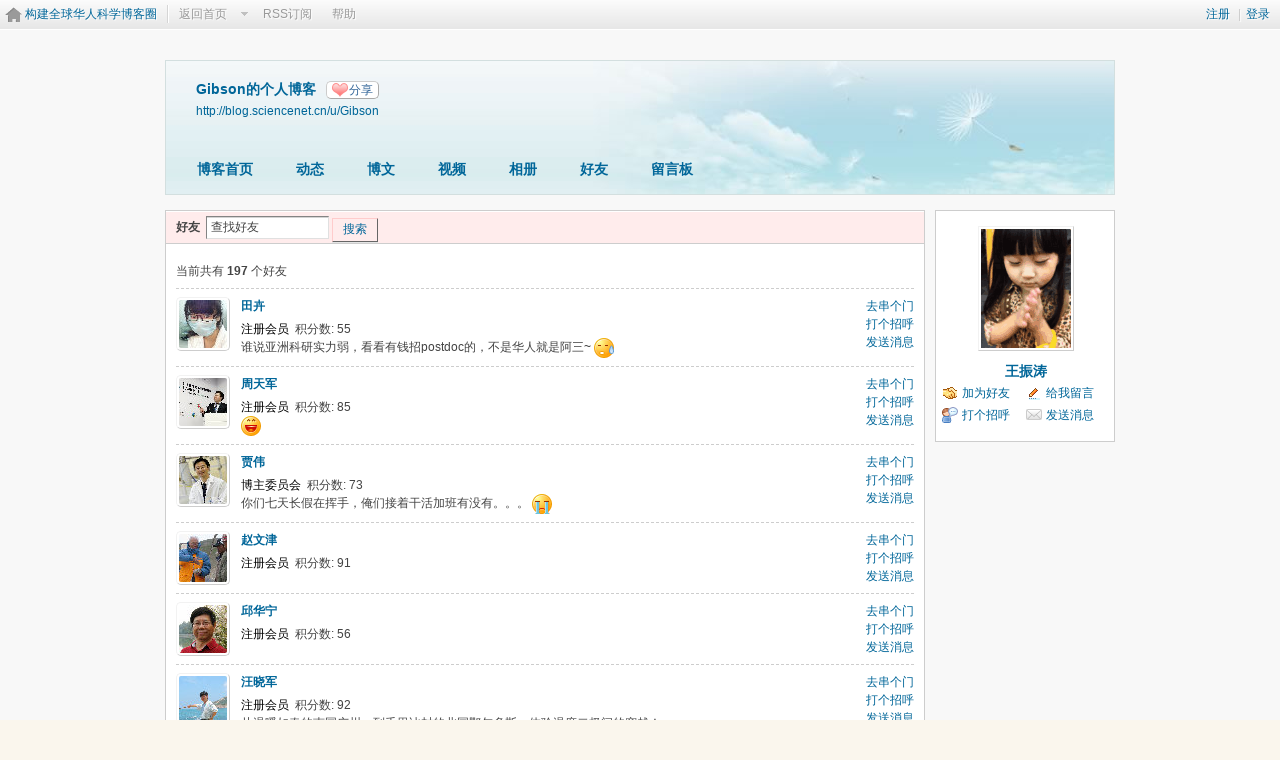

--- FILE ---
content_type: text/html; charset=gbk
request_url: https://wap.sciencenet.cn/home.php?mod=space&uid=424150&do=friend&from=space&page=7
body_size: 7786
content:
<!DOCTYPE html PUBLIC "-//W3C//DTD XHTML 1.0 Transitional//EN" "http://www.w3.org/TR/xhtml1/DTD/xhtml1-transitional.dtd">
<html xmlns="http://www.w3.org/1999/xhtml">
<head>
<meta http-equiv="Content-Type" content="text/html; charset=gbk" />
<title>科学网&mdash;Gibson的好友</title>

<meta name="keywords" content="Gibson的好友" />
<meta name="description" content="sb_share ,科学网" />
<meta name="generator" content="Discuz! X3.3" />
<meta name="author" content="Discuz! Team and Comsenz UI Team" />
<meta name="copyright" content="2001-2017 Comsenz Inc." />
<meta name="MSSmartTagsPreventParsing" content="True" />
<meta http-equiv="MSThemeCompatible" content="Yes" />
<base href="https://blog.sciencenet.cn/" /><link rel="stylesheet" type="text/css" href="data/cache/style_1_common.css?kG3" /><link rel="stylesheet" type="text/css" href="data/cache/style_1_home_space.css?kG3" /><link rel="stylesheet" id="css_extstyle" type="text/css" href="./template/default/style/t1/style.css" /><script type="text/javascript">var STYLEID = '1', STATICURL = 'static/', IMGDIR = 'static/image/common', VERHASH = 'kG3', charset = 'gbk', discuz_uid = '0', cookiepre = 'WUAe_5e15_', cookiedomain = 'sciencenet.cn', cookiepath = '/', showusercard = '1', attackevasive = '0', disallowfloat = 'newthread', creditnotice = '', defaultstyle = './template/default/style/t1', REPORTURL = 'aHR0cDovL3dhcC5zY2llbmNlbmV0LmNuL2hvbWUucGhwP21vZD1zcGFjZSZ1aWQ9NDI0MTUwJmRvPWZyaWVuZCZmcm9tPXNwYWNlJnBhZ2U9Nw==', SITEURL = 'https://wap.sciencenet.cn/', JSPATH = 'static/js/', CSSPATH = 'data/cache/style_', DYNAMICURL = '';</script>
    <script src="static/blog/js/jquery-1.8.3.min.js" type="text/javascript"></script>
<script src="static/js/common.js?kG3" type="text/javascript"></script>
<script src="static/js/home.js?kG3" type="text/javascript"></script>
<link rel="stylesheet" type="text/css" href="data/cache/style_1_css_space.css?kG3" />
<link id="style_css" rel="stylesheet" type="text/css" href="static/space/t1/style.css?kG3">
<style id="diy_style"></style>
    <script type="text/javascript">
/*
function operate()
{
setTimeout("disappeare()",10000);
}
function disappeare(){
document.getElementById('tishi').style.display = "none";
}
operate();
*/
</script>
</head>

<body id="space" onkeydown="if(event.keyCode==27) return false;"><!--onLoad="viewpage(1, )"-->
<div id="append_parent"></div>
<div id="ajaxwaitid"></div>


<div class="topnav cl">
<p class="y navinf">
<a href="member.php?mod=register">注册</a>
<span class="pipe">|</span><a href="member.php?mod=logging&amp;action=login" onClick="showWindow('login', this.href);hideWindow('register');">登录</a>
</p>
<ul class="cl">
<li class="navlogo"><a href="http://blog.sciencenet.cn/blog.php" title="构建全球华人科学博客圈">构建全球华人科学博客圈</a></li>
<!--返回首页-->
<li><span id="navs" class="xg1 showmenu" onMouseOver="showMenu(this.id);"><a href="http://www.sciencenet.cn/">返回首页</a></span></li>
<!--<li><span id="wbnavs" class="xg1"><a href="http://blog.sciencenet.cn/home.php?mod=follow">微博</a></span></li>-->
<li><span id="navs" class="xg1"><a  target="_blank" href="https://wap.sciencenet.cn/rss.php?uid=424150">RSS订阅</a></span></li>
<li><span id="navs" class="xg1"><a href="http://blog.sciencenet.cn/misc.php?mod=faq">帮助</a></span></li>
</ul>
</div>

<div id="hd" class="wp cl">

<h2 id="spaceinfoshow">            <!--个人博客名称-->
<strong id="spacename" class="mbn" 	 >
Gibson的个人博客<a class="oshr xs1 xw0" onClick="showWindow(this.id, this.href, 'get', 0);" id="share_space" href="home.php?mod=spacecp&amp;ac=share&amp;type=space&amp;id=424150">分享</a></strong>
<a id="domainurl" href="http://blog.sciencenet.cn/u/Gibson" onClick="javascript:setCopy('http://blog.sciencenet.cn/u/Gibson', '博客地址复制成功');return false;" class="xs0 xw0">http://blog.sciencenet.cn/u/Gibson</a> <span id="spacedescription" class="xs1 xw0 mtn" ></span>
</h2>
<div id="nv">
<ul class="perCenter">
<li><a href="https://wap.sciencenet.cn/home.php?mod=space&amp;uid=424150">博客首页</a></li>
<li><a href="https://wap.sciencenet.cn/home.php?mod=space&amp;uid=424150&amp;do=home&amp;view=me&amp;from=space">动态</a></li>
<!--add by 7u5-->
<!--<li><a href="https://wap.sciencenet.cn/home.php?mod=space&amp;uid=424150&amp;do=doing&amp;view=me&amp;from=space">记录</a></li>-->

                <!--li><a href="https://wap.sciencenet.cn/home.php?mod=follow&amp;uid=424150&amp;do=view">微博</a></li-->

<li><a href="https://wap.sciencenet.cn/home.php?mod=space&amp;uid=424150&amp;do=blog&amp;view=me&amp;from=space">博文</a></li>
<li><a href="https://wap.sciencenet.cn/home.php?mod=space&amp;uid=424150&amp;do=video&amp;view=view&amp;from=space">视频</a></li>
<li><a href="https://wap.sciencenet.cn/home.php?mod=space&amp;uid=424150&amp;do=album&amp;view=me&amp;from=space">相册</a></li>
<!--li><a href="https://wap.sciencenet.cn/home.php?mod=space&amp;uid=424150&amp;do=thread&amp;view=me&amp;from=space">主题</a></li-->
<!--li><a href="https://wap.sciencenet.cn/home.php?mod=space&amp;uid=424150&amp;do=share&amp;view=me&amp;from=space">分享</a></li-->
<li><a href="https://wap.sciencenet.cn/home.php?mod=space&amp;uid=424150&amp;do=friend&amp;view=me&amp;from=space">好友</a></li>
<li><a href="https://wap.sciencenet.cn/home.php?mod=space&amp;uid=424150&amp;do=wall">留言板</a></li>
                <!--设置只有管理员能看到个人资料页-->
                <!--                <li style="display:none">&lt;!&ndash;&ndash;&gt;<a id="academic" href="javascript:;" onClick="showWindow(this.id, 'broadcast.php?op=academic&uid=424150&username=Gibson', 'get', -1);return false;">&lt;!&ndash;&ndash;&gt;学术名片</a></li>-->
</ul>
</div>
</div>

<div class="p_pop h_pop" id="mn_userapp_menu" style="display: none"></div>    <ul id="navs_menu" class="p_pop topnav_pop" style="display:none;">                    <li id="mn_N59f6" ><a href="http://www.sciencenet.cn/" hidefocus="true"  >首页</a></li>                    <li id="mn_N3b56" ><a href="http://news.sciencenet.cn/" hidefocus="true"  >新闻</a></li>                    <li id="mn_Nd081" ><a href="http://blog.sciencenet.cn/blog.php" hidefocus="true"  >博客</a></li>                                                                                                    <li id="mn_N968f" ><a href="http://talent.sciencenet.cn/" hidefocus="true"  >人才</a></li>                                        <li id="mn_N9d75" ><a href="http://meeting.sciencenet.cn/" hidefocus="true"  >会议</a></li>                    <li id="mn_N1867" ><a href="http://fund.sciencenet.cn/" hidefocus="true"  >基金</a></li>                                        <li id="mn_Nec23" ><a href="http://paper.sciencenet.cn/" hidefocus="true"  >论文</a></li>                    <li id="mn_Nc1d1" ><a href="http://video.sciencenet.cn/" hidefocus="true"  >视频</a></li>                    <li id="mn_Nffd8" ><a href="http://paper.sciencenet.cn/AInews" hidefocus="true"  >小柯机器人</a></li>                                        <li id="mn_home_13" ><a href="https://wap.sciencenet.cn/home.php?mod=space&do=album" hidefocus="true" title="Album"  >相册<span>Album</span></a></li>                    <li id="mn_N0a2c" ><a href="misc.php?mod=faq" hidefocus="true" title="Help"  >帮助<span>Help</span></a></li>                    </ul>
<!--add by 7u5--><ul id="wbnavs_menu" class="p_pop topnav_pop" style="display:none;">
    <!--<li id="mn_N59f9"><a href="http://weibo.sciencenet.cn" hidefocus="true">微博</a></li>-->
    <li id="mn_N59g9"><a href="http://weibo.sciencenet.cn/?&act=follower" hidefocus="true">粉丝</a></li>
    <li id="mn_N59g9"><a href="http://weibo.sciencenet.cn/?&act=comments" hidefocus="true">评论</a></li>
    <li id="mn_N59g9"><a href="http://weibo.sciencenet.cn/?&act=atme" hidefocus="true">@我</a></li>
    <li id="mn_N59g9"><a href="https://wap.sciencenet.cn/home.php?mod=spacecp&amp;ac=privacy&amp;op=miniblog" hidefocus="true">提醒</a></li></ul>

<ul id="myspace_menu" class="p_pop" style="display:none;">
    <li><a href="https://wap.sciencenet.cn/home.php?mod=space">我的博客</a></li>
</ul>
<div id="ct" class="ct2 wp cl">
<div class="mn">
<div class="bm">
<div class="bm_h">
<h1>
<form method="get" autocomplete="off" action="home.php" class="pns">
<input name="mod" value="space" type="hidden">
<input name="do" value="friend" type="hidden">
<input name="from" value="space" type="hidden">
<input name="uid" value="424150" type="hidden">
<input name="searchmode" value="1" type="hidden">
<input name="searchsubmit" value="1" type="hidden">
好友&nbsp;&nbsp;<input name="searchkey" class="px vm" size="15" value="查找好友" onclick="if(this.value=='查找好友')this.value='';" type="text">
<button type="submit" class="pn vm"><em>搜索</em></button>
</form>
</h1>
</div>
<div class="bm_c">
<p class="tbmu">当前共有 <span class="xw1">197</span> 个好友</p><div class="xld xlda"><dl class="bbda cl">
<dd class="m avt"><a href="https://wap.sciencenet.cn/home.php?mod=space&amp;uid=982855" target="_blank" c="1"><img src="https://image-attachment.oss-cn-beijing.aliyuncs.com/data/www/html/uc_server/data/avatar/000/98/28/55_avatar_small.jpg?v=" onerror="this.onerror=null;this.src='https://bbs.sciencenet.cn/uc_server/images/noavatar_small.gif?v='" /></a></dd>
<dt class="y">
<p class="xw0"><a href="https://wap.sciencenet.cn/home.php?mod=space&amp;uid=982855" target="_blank">去串个门</a></p>
<p class="xw0"><a href="https://wap.sciencenet.cn/home.php?mod=spacecp&amp;ac=poke&amp;op=send&amp;uid=982855" id="a_poke_982855" onclick="showWindow(this.id, this.href, 'get', 0);" title="打个招呼">打个招呼</a></p>
<p class="xw0"><a href="https://wap.sciencenet.cn/home.php?mod=spacecp&amp;ac=pm&amp;op=showmsg&amp;handlekey=showmsg_982855&amp;touid=982855&amp;pmid=0&amp;daterange=2" id="a_sendpm_982855" onclick="showWindow('showMsgBox', this.href, 'get', 0)">发送消息</a></p>
</dt>
<dt>
<a href="https://wap.sciencenet.cn/home.php?mod=space&amp;uid=982855" title="田卉" target="_blank" style="color:       ;">
                    田卉                </a>
 </dt>
<dd>
<p>
<font color="       ">注册会员</font> &nbsp;积分数: 55</p>

<p>谁说亚洲科研实力弱，看看有钱招postdoc的，不是华人就是阿三~ <img src="static/image/smiley/comcom/12.gif" class="vm"></p></dd>
</dl>
<dl class="bbda cl">
<dd class="m avt"><a href="https://wap.sciencenet.cn/home.php?mod=space&amp;uid=39720" target="_blank" c="1"><img src="https://image-attachment.oss-cn-beijing.aliyuncs.com/data/www/html/uc_server/data/avatar/000/03/97/20_avatar_small.jpg?v=" onerror="this.onerror=null;this.src='https://bbs.sciencenet.cn/uc_server/images/noavatar_small.gif?v='" /></a></dd>
<dt class="y">
<p class="xw0"><a href="https://wap.sciencenet.cn/home.php?mod=space&amp;uid=39720" target="_blank">去串个门</a></p>
<p class="xw0"><a href="https://wap.sciencenet.cn/home.php?mod=spacecp&amp;ac=poke&amp;op=send&amp;uid=39720" id="a_poke_39720" onclick="showWindow(this.id, this.href, 'get', 0);" title="打个招呼">打个招呼</a></p>
<p class="xw0"><a href="https://wap.sciencenet.cn/home.php?mod=spacecp&amp;ac=pm&amp;op=showmsg&amp;handlekey=showmsg_39720&amp;touid=39720&amp;pmid=0&amp;daterange=2" id="a_sendpm_39720" onclick="showWindow('showMsgBox', this.href, 'get', 0)">发送消息</a></p>
</dt>
<dt>
<a href="https://wap.sciencenet.cn/home.php?mod=space&amp;uid=39720" title="周天军" target="_blank" style="color:       ;">
                    周天军                </a>
 </dt>
<dd>
<p>
<font color="       ">注册会员</font> &nbsp;积分数: 85</p>

<p><img src="static/image/smiley/comcom/3.gif" class="vm"></p></dd>
</dl>
<dl class="bbda cl">
<dd class="m avt"><a href="https://wap.sciencenet.cn/home.php?mod=space&amp;uid=265898" target="_blank" c="1"><img src="https://image-attachment.oss-cn-beijing.aliyuncs.com/data/www/html/uc_server/data/avatar/000/26/58/98_avatar_small.jpg?v=" onerror="this.onerror=null;this.src='https://bbs.sciencenet.cn/uc_server/images/noavatar_small.gif?v='" /></a></dd>
<dt class="y">
<p class="xw0"><a href="https://wap.sciencenet.cn/home.php?mod=space&amp;uid=265898" target="_blank">去串个门</a></p>
<p class="xw0"><a href="https://wap.sciencenet.cn/home.php?mod=spacecp&amp;ac=poke&amp;op=send&amp;uid=265898" id="a_poke_265898" onclick="showWindow(this.id, this.href, 'get', 0);" title="打个招呼">打个招呼</a></p>
<p class="xw0"><a href="https://wap.sciencenet.cn/home.php?mod=spacecp&amp;ac=pm&amp;op=showmsg&amp;handlekey=showmsg_265898&amp;touid=265898&amp;pmid=0&amp;daterange=2" id="a_sendpm_265898" onclick="showWindow('showMsgBox', this.href, 'get', 0)">发送消息</a></p>
</dt>
<dt>
<a href="https://wap.sciencenet.cn/home.php?mod=space&amp;uid=265898" title="贾伟" target="_blank" style="color:       ;">
                    贾伟                </a>
 </dt>
<dd>
<p>
<font color="       ">博主委员会</font> &nbsp;积分数: 73</p>

<p>你们七天长假在挥手，俺们接着干活加班有没有。。。 <img src="static/image/smiley/comcom/9.gif" class="vm"></p></dd>
</dl>
<dl class="bbda cl">
<dd class="m avt"><a href="https://wap.sciencenet.cn/home.php?mod=space&amp;uid=938141" target="_blank" c="1"><img src="https://image-attachment.oss-cn-beijing.aliyuncs.com/data/www/html/uc_server/data/avatar/000/93/81/41_avatar_small.jpg?v=" onerror="this.onerror=null;this.src='https://bbs.sciencenet.cn/uc_server/images/noavatar_small.gif?v='" /></a></dd>
<dt class="y">
<p class="xw0"><a href="https://wap.sciencenet.cn/home.php?mod=space&amp;uid=938141" target="_blank">去串个门</a></p>
<p class="xw0"><a href="https://wap.sciencenet.cn/home.php?mod=spacecp&amp;ac=poke&amp;op=send&amp;uid=938141" id="a_poke_938141" onclick="showWindow(this.id, this.href, 'get', 0);" title="打个招呼">打个招呼</a></p>
<p class="xw0"><a href="https://wap.sciencenet.cn/home.php?mod=spacecp&amp;ac=pm&amp;op=showmsg&amp;handlekey=showmsg_938141&amp;touid=938141&amp;pmid=0&amp;daterange=2" id="a_sendpm_938141" onclick="showWindow('showMsgBox', this.href, 'get', 0)">发送消息</a></p>
</dt>
<dt>
<a href="https://wap.sciencenet.cn/home.php?mod=space&amp;uid=938141" title="赵文津" target="_blank" style="color:       ;">
                    赵文津                </a>
 </dt>
<dd>
<p>
<font color="       ">注册会员</font> &nbsp;积分数: 91</p>

</dd>
</dl>
<dl class="bbda cl">
<dd class="m avt"><a href="https://wap.sciencenet.cn/home.php?mod=space&amp;uid=288079" target="_blank" c="1"><img src="https://image-attachment.oss-cn-beijing.aliyuncs.com/data/www/html/uc_server/data/avatar/000/28/80/79_avatar_small.jpg?v=" onerror="this.onerror=null;this.src='https://bbs.sciencenet.cn/uc_server/images/noavatar_small.gif?v='" /></a></dd>
<dt class="y">
<p class="xw0"><a href="https://wap.sciencenet.cn/home.php?mod=space&amp;uid=288079" target="_blank">去串个门</a></p>
<p class="xw0"><a href="https://wap.sciencenet.cn/home.php?mod=spacecp&amp;ac=poke&amp;op=send&amp;uid=288079" id="a_poke_288079" onclick="showWindow(this.id, this.href, 'get', 0);" title="打个招呼">打个招呼</a></p>
<p class="xw0"><a href="https://wap.sciencenet.cn/home.php?mod=spacecp&amp;ac=pm&amp;op=showmsg&amp;handlekey=showmsg_288079&amp;touid=288079&amp;pmid=0&amp;daterange=2" id="a_sendpm_288079" onclick="showWindow('showMsgBox', this.href, 'get', 0)">发送消息</a></p>
</dt>
<dt>
<a href="https://wap.sciencenet.cn/home.php?mod=space&amp;uid=288079" title="邱华宁" target="_blank" style="color:       ;">
                    邱华宁                </a>
 </dt>
<dd>
<p>
<font color="       ">注册会员</font> &nbsp;积分数: 56</p>

</dd>
</dl>
<dl class="bbda cl">
<dd class="m avt"><a href="https://wap.sciencenet.cn/home.php?mod=space&amp;uid=732399" target="_blank" c="1"><img src="https://image-attachment.oss-cn-beijing.aliyuncs.com/data/www/html/uc_server/data/avatar/000/73/23/99_avatar_small.jpg?v=" onerror="this.onerror=null;this.src='https://bbs.sciencenet.cn/uc_server/images/noavatar_small.gif?v='" /></a></dd>
<dt class="y">
<p class="xw0"><a href="https://wap.sciencenet.cn/home.php?mod=space&amp;uid=732399" target="_blank">去串个门</a></p>
<p class="xw0"><a href="https://wap.sciencenet.cn/home.php?mod=spacecp&amp;ac=poke&amp;op=send&amp;uid=732399" id="a_poke_732399" onclick="showWindow(this.id, this.href, 'get', 0);" title="打个招呼">打个招呼</a></p>
<p class="xw0"><a href="https://wap.sciencenet.cn/home.php?mod=spacecp&amp;ac=pm&amp;op=showmsg&amp;handlekey=showmsg_732399&amp;touid=732399&amp;pmid=0&amp;daterange=2" id="a_sendpm_732399" onclick="showWindow('showMsgBox', this.href, 'get', 0)">发送消息</a></p>
</dt>
<dt>
<a href="https://wap.sciencenet.cn/home.php?mod=space&amp;uid=732399" title="汪晓军" target="_blank" style="color:       ;">
                    汪晓军                </a>
 </dt>
<dd>
<p>
<font color="       ">注册会员</font> &nbsp;积分数: 92</p>

<p>从温暖如春的南国广州，到千里冰封的北国鄂尔多斯，体验温度二极间的穿越！</p></dd>
</dl>
<dl class="bbda cl">
<dd class="m avt"><a href="https://wap.sciencenet.cn/home.php?mod=space&amp;uid=67814" target="_blank" c="1"><img src="https://image-attachment.oss-cn-beijing.aliyuncs.com/data/www/html/uc_server/data/avatar/000/06/78/14_avatar_small.jpg?v=" onerror="this.onerror=null;this.src='https://bbs.sciencenet.cn/uc_server/images/noavatar_small.gif?v='" /></a></dd>
<dt class="y">
<p class="xw0"><a href="https://wap.sciencenet.cn/home.php?mod=space&amp;uid=67814" target="_blank">去串个门</a></p>
<p class="xw0"><a href="https://wap.sciencenet.cn/home.php?mod=spacecp&amp;ac=poke&amp;op=send&amp;uid=67814" id="a_poke_67814" onclick="showWindow(this.id, this.href, 'get', 0);" title="打个招呼">打个招呼</a></p>
<p class="xw0"><a href="https://wap.sciencenet.cn/home.php?mod=spacecp&amp;ac=pm&amp;op=showmsg&amp;handlekey=showmsg_67814&amp;touid=67814&amp;pmid=0&amp;daterange=2" id="a_sendpm_67814" onclick="showWindow('showMsgBox', this.href, 'get', 0)">发送消息</a></p>
</dt>
<dt>
<a href="https://wap.sciencenet.cn/home.php?mod=space&amp;uid=67814" title="孙德伟" target="_blank" style="color:       ;">
                    孙德伟                </a>
 </dt>
<dd>
<p>
<font color="       ">注册会员</font> &nbsp;积分数: 53</p>

</dd>
</dl>
<dl class="bbda cl">
<dd class="m avt"><a href="https://wap.sciencenet.cn/home.php?mod=space&amp;uid=582133" target="_blank" c="1"><img src="https://image-attachment.oss-cn-beijing.aliyuncs.com/data/www/html/uc_server/data/avatar/000/58/21/33_avatar_small.jpg?v=" onerror="this.onerror=null;this.src='https://bbs.sciencenet.cn/uc_server/images/noavatar_small.gif?v='" /></a></dd>
<dt class="y">
<p class="xw0"><a href="https://wap.sciencenet.cn/home.php?mod=space&amp;uid=582133" target="_blank">去串个门</a></p>
<p class="xw0"><a href="https://wap.sciencenet.cn/home.php?mod=spacecp&amp;ac=poke&amp;op=send&amp;uid=582133" id="a_poke_582133" onclick="showWindow(this.id, this.href, 'get', 0);" title="打个招呼">打个招呼</a></p>
<p class="xw0"><a href="https://wap.sciencenet.cn/home.php?mod=spacecp&amp;ac=pm&amp;op=showmsg&amp;handlekey=showmsg_582133&amp;touid=582133&amp;pmid=0&amp;daterange=2" id="a_sendpm_582133" onclick="showWindow('showMsgBox', this.href, 'get', 0)">发送消息</a></p>
</dt>
<dt>
<a href="https://wap.sciencenet.cn/home.php?mod=space&amp;uid=582133" title="毛淑德" target="_blank" style="color:       ;">
                    毛淑德                </a>
 </dt>
<dd>
<p>
<font color="       ">注册会员</font> &nbsp;积分数: 54</p>

</dd>
</dl>
<dl class="bbda cl">
<dd class="m avt"><a href="https://wap.sciencenet.cn/home.php?mod=space&amp;uid=769813" target="_blank" c="1"><img src="https://image-attachment.oss-cn-beijing.aliyuncs.com/data/www/html/uc_server/data/avatar/000/76/98/13_avatar_small.jpg?v=" onerror="this.onerror=null;this.src='https://bbs.sciencenet.cn/uc_server/images/noavatar_small.gif?v='" /></a></dd>
<dt class="y">
<p class="xw0"><a href="https://wap.sciencenet.cn/home.php?mod=space&amp;uid=769813" target="_blank">去串个门</a></p>
<p class="xw0"><a href="https://wap.sciencenet.cn/home.php?mod=spacecp&amp;ac=poke&amp;op=send&amp;uid=769813" id="a_poke_769813" onclick="showWindow(this.id, this.href, 'get', 0);" title="打个招呼">打个招呼</a></p>
<p class="xw0"><a href="https://wap.sciencenet.cn/home.php?mod=spacecp&amp;ac=pm&amp;op=showmsg&amp;handlekey=showmsg_769813&amp;touid=769813&amp;pmid=0&amp;daterange=2" id="a_sendpm_769813" onclick="showWindow('showMsgBox', this.href, 'get', 0)">发送消息</a></p>
</dt>
<dt>
<a href="https://wap.sciencenet.cn/home.php?mod=space&amp;uid=769813" title="Editage意得辑" target="_blank" style="color:       ;">
                    Editage意得辑                </a>
 </dt>
<dd>
<p>
<font color="       ">注册会员</font> &nbsp;积分数: 93</p>

<p>博文更新：为何复制研究很少被发表？</p></dd>
</dl>
<dl class="bbda cl">
<dd class="m avt"><a href="https://wap.sciencenet.cn/home.php?mod=space&amp;uid=206819" target="_blank" c="1"><img src="https://image-attachment.oss-cn-beijing.aliyuncs.com/data/www/html/uc_server/data/avatar/000/20/68/19_avatar_small.jpg?v=" onerror="this.onerror=null;this.src='https://bbs.sciencenet.cn/uc_server/images/noavatar_small.gif?v='" /></a></dd>
<dt class="y">
<p class="xw0"><a href="https://wap.sciencenet.cn/home.php?mod=space&amp;uid=206819" target="_blank">去串个门</a></p>
<p class="xw0"><a href="https://wap.sciencenet.cn/home.php?mod=spacecp&amp;ac=poke&amp;op=send&amp;uid=206819" id="a_poke_206819" onclick="showWindow(this.id, this.href, 'get', 0);" title="打个招呼">打个招呼</a></p>
<p class="xw0"><a href="https://wap.sciencenet.cn/home.php?mod=spacecp&amp;ac=pm&amp;op=showmsg&amp;handlekey=showmsg_206819&amp;touid=206819&amp;pmid=0&amp;daterange=2" id="a_sendpm_206819" onclick="showWindow('showMsgBox', this.href, 'get', 0)">发送消息</a></p>
</dt>
<dt>
<a href="https://wap.sciencenet.cn/home.php?mod=space&amp;uid=206819" title="魏东平" target="_blank" style="color:       ;">
                    魏东平                </a>
 </dt>
<dd>
<p>
<font color="       ">高级会员</font> &nbsp;积分数: 764</p>

<p><img src="static/image/smiley/comcom/24.gif" class="vm"></p></dd>
</dl>
<dl class="bbda cl">
<dd class="m avt"><a href="https://wap.sciencenet.cn/home.php?mod=space&amp;uid=819858" target="_blank" c="1"><img src="https://image-attachment.oss-cn-beijing.aliyuncs.com/data/www/html/uc_server/data/avatar/000/81/98/58_avatar_small.jpg?v=" onerror="this.onerror=null;this.src='https://bbs.sciencenet.cn/uc_server/images/noavatar_small.gif?v='" /></a></dd>
<dt class="y">
<p class="xw0"><a href="https://wap.sciencenet.cn/home.php?mod=space&amp;uid=819858" target="_blank">去串个门</a></p>
<p class="xw0"><a href="https://wap.sciencenet.cn/home.php?mod=spacecp&amp;ac=poke&amp;op=send&amp;uid=819858" id="a_poke_819858" onclick="showWindow(this.id, this.href, 'get', 0);" title="打个招呼">打个招呼</a></p>
<p class="xw0"><a href="https://wap.sciencenet.cn/home.php?mod=spacecp&amp;ac=pm&amp;op=showmsg&amp;handlekey=showmsg_819858&amp;touid=819858&amp;pmid=0&amp;daterange=2" id="a_sendpm_819858" onclick="showWindow('showMsgBox', this.href, 'get', 0)">发送消息</a></p>
</dt>
<dt>
<a href="https://wap.sciencenet.cn/home.php?mod=space&amp;uid=819858" title="钟瀚霆" target="_blank" style="color:       ;">
                    钟瀚霆                </a>
 </dt>
<dd>
<p>
<font color="       ">等待验证会员</font> &nbsp;积分数: 50</p>

</dd>
</dl>
<dl class="bbda cl">
<dd class="m avt"><a href="https://wap.sciencenet.cn/home.php?mod=space&amp;uid=281357" target="_blank" c="1"><img src="https://image-attachment.oss-cn-beijing.aliyuncs.com/data/www/html/uc_server/data/avatar/000/28/13/57_avatar_small.jpg?v=" onerror="this.onerror=null;this.src='https://bbs.sciencenet.cn/uc_server/images/noavatar_small.gif?v='" /></a></dd>
<dt class="y">
<p class="xw0"><a href="https://wap.sciencenet.cn/home.php?mod=space&amp;uid=281357" target="_blank">去串个门</a></p>
<p class="xw0"><a href="https://wap.sciencenet.cn/home.php?mod=spacecp&amp;ac=poke&amp;op=send&amp;uid=281357" id="a_poke_281357" onclick="showWindow(this.id, this.href, 'get', 0);" title="打个招呼">打个招呼</a></p>
<p class="xw0"><a href="https://wap.sciencenet.cn/home.php?mod=spacecp&amp;ac=pm&amp;op=showmsg&amp;handlekey=showmsg_281357&amp;touid=281357&amp;pmid=0&amp;daterange=2" id="a_sendpm_281357" onclick="showWindow('showMsgBox', this.href, 'get', 0)">发送消息</a></p>
</dt>
<dt>
<a href="https://wap.sciencenet.cn/home.php?mod=space&amp;uid=281357" title="冯景" target="_blank" style="color:       ;">
                    冯景                </a>
 </dt>
<dd>
<p>
<font color="       ">注册会员</font> &nbsp;积分数: 55</p>

</dd>
</dl>
<dl class="bbda cl">
<dd class="m avt"><a href="https://wap.sciencenet.cn/home.php?mod=space&amp;uid=501969" target="_blank" c="1"><img src="https://image-attachment.oss-cn-beijing.aliyuncs.com/data/www/html/uc_server/data/avatar/000/50/19/69_avatar_small.jpg?v=" onerror="this.onerror=null;this.src='https://bbs.sciencenet.cn/uc_server/images/noavatar_small.gif?v='" /></a></dd>
<dt class="y">
<p class="xw0"><a href="https://wap.sciencenet.cn/home.php?mod=space&amp;uid=501969" target="_blank">去串个门</a></p>
<p class="xw0"><a href="https://wap.sciencenet.cn/home.php?mod=spacecp&amp;ac=poke&amp;op=send&amp;uid=501969" id="a_poke_501969" onclick="showWindow(this.id, this.href, 'get', 0);" title="打个招呼">打个招呼</a></p>
<p class="xw0"><a href="https://wap.sciencenet.cn/home.php?mod=spacecp&amp;ac=pm&amp;op=showmsg&amp;handlekey=showmsg_501969&amp;touid=501969&amp;pmid=0&amp;daterange=2" id="a_sendpm_501969" onclick="showWindow('showMsgBox', this.href, 'get', 0)">发送消息</a></p>
</dt>
<dt>
<a href="https://wap.sciencenet.cn/home.php?mod=space&amp;uid=501969" title="龚俊峰" target="_blank" style="color:       ;">
                    龚俊峰                </a>
 </dt>
<dd>
<p>
<font color="       ">等待验证会员</font> &nbsp;积分数: 5282</p>

</dd>
</dl>
<dl class="bbda cl">
<dd class="m avt"><a href="https://wap.sciencenet.cn/home.php?mod=space&amp;uid=560823" target="_blank" c="1"><img src="https://image-attachment.oss-cn-beijing.aliyuncs.com/data/www/html/uc_server/data/avatar/000/56/08/23_avatar_small.jpg?v=" onerror="this.onerror=null;this.src='https://bbs.sciencenet.cn/uc_server/images/noavatar_small.gif?v='" /></a></dd>
<dt class="y">
<p class="xw0"><a href="https://wap.sciencenet.cn/home.php?mod=space&amp;uid=560823" target="_blank">去串个门</a></p>
<p class="xw0"><a href="https://wap.sciencenet.cn/home.php?mod=spacecp&amp;ac=poke&amp;op=send&amp;uid=560823" id="a_poke_560823" onclick="showWindow(this.id, this.href, 'get', 0);" title="打个招呼">打个招呼</a></p>
<p class="xw0"><a href="https://wap.sciencenet.cn/home.php?mod=spacecp&amp;ac=pm&amp;op=showmsg&amp;handlekey=showmsg_560823&amp;touid=560823&amp;pmid=0&amp;daterange=2" id="a_sendpm_560823" onclick="showWindow('showMsgBox', this.href, 'get', 0)">发送消息</a></p>
</dt>
<dt>
<a href="https://wap.sciencenet.cn/home.php?mod=space&amp;uid=560823" title="曹文融" target="_blank" style="color:       ;">
                    曹文融                </a>
 </dt>
<dd>
<p>
<font color="       ">注册会员</font> &nbsp;积分数: 53</p>

</dd>
</dl>
<dl class="bbda cl">
<dd class="m avt"><a href="https://wap.sciencenet.cn/home.php?mod=space&amp;uid=681387" target="_blank" c="1"><img src="https://image-attachment.oss-cn-beijing.aliyuncs.com/data/www/html/uc_server/data/avatar/000/68/13/87_avatar_small.jpg?v=" onerror="this.onerror=null;this.src='https://bbs.sciencenet.cn/uc_server/images/noavatar_small.gif?v='" /></a></dd>
<dt class="y">
<p class="xw0"><a href="https://wap.sciencenet.cn/home.php?mod=space&amp;uid=681387" target="_blank">去串个门</a></p>
<p class="xw0"><a href="https://wap.sciencenet.cn/home.php?mod=spacecp&amp;ac=poke&amp;op=send&amp;uid=681387" id="a_poke_681387" onclick="showWindow(this.id, this.href, 'get', 0);" title="打个招呼">打个招呼</a></p>
<p class="xw0"><a href="https://wap.sciencenet.cn/home.php?mod=spacecp&amp;ac=pm&amp;op=showmsg&amp;handlekey=showmsg_681387&amp;touid=681387&amp;pmid=0&amp;daterange=2" id="a_sendpm_681387" onclick="showWindow('showMsgBox', this.href, 'get', 0)">发送消息</a></p>
</dt>
<dt>
<a href="https://wap.sciencenet.cn/home.php?mod=space&amp;uid=681387" title="Enago英论阁" target="_blank" style="color:       ;">
                    Enago英论阁                </a>
 </dt>
<dd>
<p>
<font color="       ">禁止访问</font> &nbsp;积分数: 81</p>

<p>推荐英论阁Enago英文润色服务的SCI/SSCI/IE 国际期刊增至1680种！http://enago.cn/100.htm</p></dd>
</dl>
<dl class="bbda cl">
<dd class="m avt"><a href="https://wap.sciencenet.cn/home.php?mod=space&amp;uid=531950" target="_blank" c="1"><img src="https://image-attachment.oss-cn-beijing.aliyuncs.com/data/www/html/uc_server/data/avatar/000/53/19/50_avatar_small.jpg?v=" onerror="this.onerror=null;this.src='https://bbs.sciencenet.cn/uc_server/images/noavatar_small.gif?v='" /></a></dd>
<dt class="y">
<p class="xw0"><a href="https://wap.sciencenet.cn/home.php?mod=space&amp;uid=531950" target="_blank">去串个门</a></p>
<p class="xw0"><a href="https://wap.sciencenet.cn/home.php?mod=spacecp&amp;ac=poke&amp;op=send&amp;uid=531950" id="a_poke_531950" onclick="showWindow(this.id, this.href, 'get', 0);" title="打个招呼">打个招呼</a></p>
<p class="xw0"><a href="https://wap.sciencenet.cn/home.php?mod=spacecp&amp;ac=pm&amp;op=showmsg&amp;handlekey=showmsg_531950&amp;touid=531950&amp;pmid=0&amp;daterange=2" id="a_sendpm_531950" onclick="showWindow('showMsgBox', this.href, 'get', 0)">发送消息</a></p>
</dt>
<dt>
<a href="https://wap.sciencenet.cn/home.php?mod=space&amp;uid=531950" title="曾泳春" target="_blank" style="color:       ;">
                    曾泳春                </a>
 </dt>
<dd>
<p>
<font color="       ">注册会员</font> &nbsp;积分数: 91</p>

<p>从今天起，我只关心粮食和蔬菜。面朝大海春暖花开我只思念你。</p></dd>
</dl>
<dl class="bbda cl">
<dd class="m avt"><a href="https://wap.sciencenet.cn/home.php?mod=space&amp;uid=303458" target="_blank" c="1"><img src="https://image-attachment.oss-cn-beijing.aliyuncs.com/data/www/html/uc_server/data/avatar/000/30/34/58_avatar_small.jpg?v=" onerror="this.onerror=null;this.src='https://bbs.sciencenet.cn/uc_server/images/noavatar_small.gif?v='" /></a></dd>
<dt class="y">
<p class="xw0"><a href="https://wap.sciencenet.cn/home.php?mod=space&amp;uid=303458" target="_blank">去串个门</a></p>
<p class="xw0"><a href="https://wap.sciencenet.cn/home.php?mod=spacecp&amp;ac=poke&amp;op=send&amp;uid=303458" id="a_poke_303458" onclick="showWindow(this.id, this.href, 'get', 0);" title="打个招呼">打个招呼</a></p>
<p class="xw0"><a href="https://wap.sciencenet.cn/home.php?mod=spacecp&amp;ac=pm&amp;op=showmsg&amp;handlekey=showmsg_303458&amp;touid=303458&amp;pmid=0&amp;daterange=2" id="a_sendpm_303458" onclick="showWindow('showMsgBox', this.href, 'get', 0)">发送消息</a></p>
</dt>
<dt>
<a href="https://wap.sciencenet.cn/home.php?mod=space&amp;uid=303458" title="王云才" target="_blank" style="color:       ;">
                    王云才                </a>
 </dt>
<dd>
<p>
<font color="       ">注册会员</font> &nbsp;积分数: 71</p>

<p>四年师生缘，又说教，又抱怨，望子成龙每每恨铁不成钢， 
一朝离别难，再叮嘱、再祝愿，牵肠挂肚不舍雏鹰展翅飞。 
——学生毕业留言</p></dd>
</dl>
<dl class="bbda cl">
<dd class="m avt"><a href="https://wap.sciencenet.cn/home.php?mod=space&amp;uid=829" target="_blank" c="1"><img src="https://image-attachment.oss-cn-beijing.aliyuncs.com/data/www/html/uc_server/data/avatar/000/00/08/29_avatar_small.jpg?v=" onerror="this.onerror=null;this.src='https://bbs.sciencenet.cn/uc_server/images/noavatar_small.gif?v='" /></a></dd>
<dt class="y">
<p class="xw0"><a href="https://wap.sciencenet.cn/home.php?mod=space&amp;uid=829" target="_blank">去串个门</a></p>
<p class="xw0"><a href="https://wap.sciencenet.cn/home.php?mod=spacecp&amp;ac=poke&amp;op=send&amp;uid=829" id="a_poke_829" onclick="showWindow(this.id, this.href, 'get', 0);" title="打个招呼">打个招呼</a></p>
<p class="xw0"><a href="https://wap.sciencenet.cn/home.php?mod=spacecp&amp;ac=pm&amp;op=showmsg&amp;handlekey=showmsg_829&amp;touid=829&amp;pmid=0&amp;daterange=2" id="a_sendpm_829" onclick="showWindow('showMsgBox', this.href, 'get', 0)">发送消息</a></p>
</dt>
<dt>
<a href="https://wap.sciencenet.cn/home.php?mod=space&amp;uid=829" title="李侠" target="_blank" style="color:       ;">
                    李侠                </a>
 </dt>
<dd>
<p>
<font color="       ">注册会员</font> &nbsp;积分数: 130</p>

</dd>
</dl>
<dl class="bbda cl">
<dd class="m avt"><a href="https://wap.sciencenet.cn/home.php?mod=space&amp;uid=285782" target="_blank" c="1"><img src="https://image-attachment.oss-cn-beijing.aliyuncs.com/data/www/html/uc_server/data/avatar/000/28/57/82_avatar_small.jpg?v=" onerror="this.onerror=null;this.src='https://bbs.sciencenet.cn/uc_server/images/noavatar_small.gif?v='" /></a></dd>
<dt class="y">
<p class="xw0"><a href="https://wap.sciencenet.cn/home.php?mod=space&amp;uid=285782" target="_blank">去串个门</a></p>
<p class="xw0"><a href="https://wap.sciencenet.cn/home.php?mod=spacecp&amp;ac=poke&amp;op=send&amp;uid=285782" id="a_poke_285782" onclick="showWindow(this.id, this.href, 'get', 0);" title="打个招呼">打个招呼</a></p>
<p class="xw0"><a href="https://wap.sciencenet.cn/home.php?mod=spacecp&amp;ac=pm&amp;op=showmsg&amp;handlekey=showmsg_285782&amp;touid=285782&amp;pmid=0&amp;daterange=2" id="a_sendpm_285782" onclick="showWindow('showMsgBox', this.href, 'get', 0)">发送消息</a></p>
</dt>
<dt>
<a href="https://wap.sciencenet.cn/home.php?mod=space&amp;uid=285782" title="刘安金" target="_blank" style="color:       ;">
                    刘安金                </a>
 </dt>
<dd>
<p>
<font color="       ">注册会员</font> &nbsp;积分数: 89</p>

</dd>
</dl>
<dl class="bbda cl">
<dd class="m avt"><a href="https://wap.sciencenet.cn/home.php?mod=space&amp;uid=99934" target="_blank" c="1"><img src="https://image-attachment.oss-cn-beijing.aliyuncs.com/data/www/html/uc_server/data/avatar/000/09/99/34_avatar_small.jpg?v=" onerror="this.onerror=null;this.src='https://bbs.sciencenet.cn/uc_server/images/noavatar_small.gif?v='" /></a></dd>
<dt class="y">
<p class="xw0"><a href="https://wap.sciencenet.cn/home.php?mod=space&amp;uid=99934" target="_blank">去串个门</a></p>
<p class="xw0"><a href="https://wap.sciencenet.cn/home.php?mod=spacecp&amp;ac=poke&amp;op=send&amp;uid=99934" id="a_poke_99934" onclick="showWindow(this.id, this.href, 'get', 0);" title="打个招呼">打个招呼</a></p>
<p class="xw0"><a href="https://wap.sciencenet.cn/home.php?mod=spacecp&amp;ac=pm&amp;op=showmsg&amp;handlekey=showmsg_99934&amp;touid=99934&amp;pmid=0&amp;daterange=2" id="a_sendpm_99934" onclick="showWindow('showMsgBox', this.href, 'get', 0)">发送消息</a></p>
</dt>
<dt>
<a href="https://wap.sciencenet.cn/home.php?mod=space&amp;uid=99934" title="方唯硕" target="_blank" style="color:       ;">
                    方唯硕                </a>
 </dt>
<dd>
<p>
<font color="       ">注册会员</font> &nbsp;积分数: 94</p>

</dd>
</dl>
<dl class="bbda cl">
<dd class="m avt"><a href="https://wap.sciencenet.cn/home.php?mod=space&amp;uid=75099" target="_blank" c="1"><img src="https://image-attachment.oss-cn-beijing.aliyuncs.com/data/www/html/uc_server/data/avatar/000/07/50/99_avatar_small.jpg?v=" onerror="this.onerror=null;this.src='https://bbs.sciencenet.cn/uc_server/images/noavatar_small.gif?v='" /></a></dd>
<dt class="y">
<p class="xw0"><a href="https://wap.sciencenet.cn/home.php?mod=space&amp;uid=75099" target="_blank">去串个门</a></p>
<p class="xw0"><a href="https://wap.sciencenet.cn/home.php?mod=spacecp&amp;ac=poke&amp;op=send&amp;uid=75099" id="a_poke_75099" onclick="showWindow(this.id, this.href, 'get', 0);" title="打个招呼">打个招呼</a></p>
<p class="xw0"><a href="https://wap.sciencenet.cn/home.php?mod=spacecp&amp;ac=pm&amp;op=showmsg&amp;handlekey=showmsg_75099&amp;touid=75099&amp;pmid=0&amp;daterange=2" id="a_sendpm_75099" onclick="showWindow('showMsgBox', this.href, 'get', 0)">发送消息</a></p>
</dt>
<dt>
<a href="https://wap.sciencenet.cn/home.php?mod=space&amp;uid=75099" title="李晓明" target="_blank" style="color:       ;">
                    李晓明                </a>
 </dt>
<dd>
<p>
<font color="       ">注册会员</font> &nbsp;积分数: 88</p>

<p>节操碎了一地。。。</p></dd>
</dl>
<dl class="bbda cl">
<dd class="m avt"><a href="https://wap.sciencenet.cn/home.php?mod=space&amp;uid=622809" target="_blank" c="1"><img src="https://image-attachment.oss-cn-beijing.aliyuncs.com/data/www/html/uc_server/data/avatar/000/62/28/09_avatar_small.jpg?v=" onerror="this.onerror=null;this.src='https://bbs.sciencenet.cn/uc_server/images/noavatar_small.gif?v='" /></a></dd>
<dt class="y">
<p class="xw0"><a href="https://wap.sciencenet.cn/home.php?mod=space&amp;uid=622809" target="_blank">去串个门</a></p>
<p class="xw0"><a href="https://wap.sciencenet.cn/home.php?mod=spacecp&amp;ac=poke&amp;op=send&amp;uid=622809" id="a_poke_622809" onclick="showWindow(this.id, this.href, 'get', 0);" title="打个招呼">打个招呼</a></p>
<p class="xw0"><a href="https://wap.sciencenet.cn/home.php?mod=spacecp&amp;ac=pm&amp;op=showmsg&amp;handlekey=showmsg_622809&amp;touid=622809&amp;pmid=0&amp;daterange=2" id="a_sendpm_622809" onclick="showWindow('showMsgBox', this.href, 'get', 0)">发送消息</a></p>
</dt>
<dt>
<a href="https://wap.sciencenet.cn/home.php?mod=space&amp;uid=622809" title="楚振宇" target="_blank" style="color:       ;">
                    楚振宇                </a>
 </dt>
<dd>
<p>
<font color="       ">注册会员</font> &nbsp;积分数: 68</p>

<p>今天看了饶毅评院士的有关信息，深深感觉在中国做学术事情太难了。支持饶毅先生不再评院士的决心！</p></dd>
</dl>
<dl class="bbda cl">
<dd class="m avt"><a href="https://wap.sciencenet.cn/home.php?mod=space&amp;uid=312502" target="_blank" c="1"><img src="https://image-attachment.oss-cn-beijing.aliyuncs.com/data/www/html/uc_server/data/avatar/000/31/25/02_avatar_small.jpg?v=" onerror="this.onerror=null;this.src='https://bbs.sciencenet.cn/uc_server/images/noavatar_small.gif?v='" /></a></dd>
<dt class="y">
<p class="xw0"><a href="https://wap.sciencenet.cn/home.php?mod=space&amp;uid=312502" target="_blank">去串个门</a></p>
<p class="xw0"><a href="https://wap.sciencenet.cn/home.php?mod=spacecp&amp;ac=poke&amp;op=send&amp;uid=312502" id="a_poke_312502" onclick="showWindow(this.id, this.href, 'get', 0);" title="打个招呼">打个招呼</a></p>
<p class="xw0"><a href="https://wap.sciencenet.cn/home.php?mod=spacecp&amp;ac=pm&amp;op=showmsg&amp;handlekey=showmsg_312502&amp;touid=312502&amp;pmid=0&amp;daterange=2" id="a_sendpm_312502" onclick="showWindow('showMsgBox', this.href, 'get', 0)">发送消息</a></p>
</dt>
<dt>
<a href="https://wap.sciencenet.cn/home.php?mod=space&amp;uid=312502" title="陶奇" target="_blank" style="color:       ;">
                    陶奇                </a>
 </dt>
<dd>
<p>
<font color="       ">中级会员</font> &nbsp;积分数: 242</p>

<p>大业需携手，重任贵同心~~~</p></dd>
</dl>
<dl class="bbda cl">
<dd class="m avt"><a href="https://wap.sciencenet.cn/home.php?mod=space&amp;uid=579307" target="_blank" c="1"><img src="https://image-attachment.oss-cn-beijing.aliyuncs.com/data/www/html/uc_server/data/avatar/000/57/93/07_avatar_small.jpg?v=" onerror="this.onerror=null;this.src='https://bbs.sciencenet.cn/uc_server/images/noavatar_small.gif?v='" /></a></dd>
<dt class="y">
<p class="xw0"><a href="https://wap.sciencenet.cn/home.php?mod=space&amp;uid=579307" target="_blank">去串个门</a></p>
<p class="xw0"><a href="https://wap.sciencenet.cn/home.php?mod=spacecp&amp;ac=poke&amp;op=send&amp;uid=579307" id="a_poke_579307" onclick="showWindow(this.id, this.href, 'get', 0);" title="打个招呼">打个招呼</a></p>
<p class="xw0"><a href="https://wap.sciencenet.cn/home.php?mod=spacecp&amp;ac=pm&amp;op=showmsg&amp;handlekey=showmsg_579307&amp;touid=579307&amp;pmid=0&amp;daterange=2" id="a_sendpm_579307" onclick="showWindow('showMsgBox', this.href, 'get', 0)">发送消息</a></p>
</dt>
<dt>
<a href="https://wap.sciencenet.cn/home.php?mod=space&amp;uid=579307" title="王志宏" target="_blank" style="color:       ;">
                    王志宏                </a>
 </dt>
<dd>
<p>
<font color="       ">注册会员</font> &nbsp;积分数: 65</p>

<p>微体化石，古环境，了解过去.</p></dd>
</dl>
<div class="bm bw0 pgs cl"><div class="pg"><a href="https://wap.sciencenet.cn/home.php?mod=space&uid=424150&do=friend&from=space&amp;page=6" class="prev">&nbsp;&nbsp;</a><a href="https://wap.sciencenet.cn/home.php?mod=space&uid=424150&do=friend&from=space&amp;page=1">1</a><a href="https://wap.sciencenet.cn/home.php?mod=space&uid=424150&do=friend&from=space&amp;page=2">2</a><a href="https://wap.sciencenet.cn/home.php?mod=space&uid=424150&do=friend&from=space&amp;page=3">3</a><a href="https://wap.sciencenet.cn/home.php?mod=space&uid=424150&do=friend&from=space&amp;page=4">4</a><a href="https://wap.sciencenet.cn/home.php?mod=space&uid=424150&do=friend&from=space&amp;page=5">5</a><a href="https://wap.sciencenet.cn/home.php?mod=space&uid=424150&do=friend&from=space&amp;page=6">6</a><strong>7</strong><a href="https://wap.sciencenet.cn/home.php?mod=space&uid=424150&do=friend&from=space&amp;page=8">8</a><a href="https://wap.sciencenet.cn/home.php?mod=space&uid=424150&do=friend&from=space&amp;page=9">9</a><a href="https://wap.sciencenet.cn/home.php?mod=space&uid=424150&do=friend&from=space&amp;page=8" class="nxt">下一页</a></div></div></div>
</div>
</div>
</div>
<div class="sd"><div>
    <div id="pcd" class="bm cl">
        <div class="hm">
            <p><a href="https://wap.sciencenet.cn/home.php?mod=space&amp;uid=424150"><img src="https://image-attachment.oss-cn-beijing.aliyuncs.com/data/www/html/uc_server/data/avatar/000/42/41/50_avatar_middle.jpg?v=" onerror="this.onerror=null;this.src='https://bbs.sciencenet.cn/uc_server/images/noavatar_middle.gif?v='" /></a></p>
            <h2 class="xs2"><a href="https://wap.sciencenet.cn/home.php?mod=space&amp;uid=424150">王振涛</a></h2>
        </div>
            <ul class="xl xl2 cl ul_list">
                                                                                            <li class="ul_add"><a href="https://wap.sciencenet.cn/home.php?mod=spacecp&amp;ac=friend&amp;op=add&amp;uid=424150&amp;handlekey=addfriendhk_424150" id="a_friend_li_424150" onclick="showWindow(this.id, this.href, 'get', 0);">加为好友</a></li>
                                                <li class="ul_contect"><a href="https://wap.sciencenet.cn/home.php?mod=space&amp;uid=424150&amp;do=wall">给我留言</a></li>
                                <li class="ul_poke"><a href="https://wap.sciencenet.cn/home.php?mod=spacecp&amp;ac=poke&amp;op=send&amp;uid=424150&amp;handlekey=propokehk_424150" id="a_poke_424150" onclick="showWindow(this.id, this.href, 'get', 0);">打个招呼</a></li>
                <li class="ul_pm"><a href="https://wap.sciencenet.cn/home.php?mod=spacecp&amp;ac=pm&amp;op=showmsg&amp;handlekey=showmsg_424150&amp;touid=424150&amp;pmid=0&amp;daterange=2" id="a_sendpm_424150" onclick="showWindow('showMsgBox', this.href, 'get', 0)">发送消息</a></li>
                        </ul>
                </div>
</div>
</div>
	</div>
<div id="ft" class="wp cl">
<div id="flk" class="y">
<p>
<a href="https://bbs.sciencenet.cn/archiver/" >Archiver</a><span class="pipe">|</span><a href="http://wap.sciencenet.cn" >手机版</a><span class="pipe">|</span><strong><a href="https://www.sciencenet.cn" target="_blank">科学网</a></strong>
( <a href="https://beian.miit.gov.cn/" target="_blank">京ICP备07017567号-12</a> )<span style="display:none">
<script type="text/javascript">
var _bdhmProtocol = (("https:" == document.location.protocol) ? " https://" : " http://");
document.write(unescape("%3Cscript src='" + _bdhmProtocol + "hm.baidu.com/h.js%3Fcbf293a46e1e62385b889174378635f1' type='text/javascript'%3E%3C/script%3E"));
</script>
</span></p>
<p class="xs0">
GMT+8, 2026-1-21 16:20<span id="debuginfo">
</span>
</p>
</div>
<div id="frt">
<p>Powered by <strong><a href="http://www.sciencenet.cn" target="_blank">ScienceNet.cn</a></strong><em></em></p>
<p class="xs0">Copyright &copy; 2007-<script type="text/javascript">var Date22 = new Date();var year22 = Date22.getFullYear();document.write(year22);</script> <a href="http://www.stimes.cas.cn" target="_blank">中国科学报社</a></p>
</div></div>

<!--move begin by zzx -->
<ul id="usersetup_menu" class="p_pop" style="display:none;">
<li><a href="https://wap.sciencenet.cn/home.php?mod=spacecp&amp;ac=avatar">修改头像</a></li>
<li><a href="https://wap.sciencenet.cn/home.php?mod=spacecp&amp;ac=profile">个人资料</a></li>
<li><a href="https://wap.sciencenet.cn/home.php?mod=spacecp&ac=profile&op=verify">认证</a></li>
<li><a href="https://wap.sciencenet.cn/home.php?mod=spacecp&amp;ac=credit">积分</a></li>
<li><a href="https://wap.sciencenet.cn/home.php?mod=spacecp&amp;ac=usergroup">用户组</a></li>
<li><a href="https://wap.sciencenet.cn/home.php?mod=spacecp&amp;ac=privacy">隐私筛选</a></li>
<li><a href="https://wap.sciencenet.cn/home.php?mod=spacecp&amp;ac=profile&amp;op=password">密码安全</a></li>
 
</ul>
<!--add by 7u5-->
<!--<ul id="weibo_menu" class="p_pop" style="position: absolute; z-index: 301; left: 701.5px; top: 38px; display: none;">-->
<!--<li><a href="http://weibo.sciencenet.cn">发微博</a></li>-->

<!--<li><a href="http://weibo.sciencenet.cn/?m=vote&a=index">投票广场</a></li>-->
<!--<li><a href="http://weibo.sciencenet.cn/?&act=following">关注的人</a></li>-->
<!--<li><a href="http://weibo.sciencenet.cn/?m=find&a=index">查找好友</a></li>-->
<!--<li><a href="http://weibo.sciencenet.cn/?m=find&a=invite">邀请好友</a></li>-->
<!--<ul class="sslct">-->
<!--</ul>-->

<!--<li><a href="http://weibo.sciencenet.cn/?m=setting&a=privacy">私信过滤</a></li>-->
<!--<li><a href="http://weibo.sciencenet.cn/?m=setting&a=blacklist">黑名单</a></li>-->
<!--<li><a href="https://wap.sciencenet.cn//home.php?mod=spacecp&ac=privacy&op=miniblog">微博设置</a></li>-->
<!--<li><a href="http://weibo.sciencenet.cn/?m=setting&a=index">昵称设置</a></li>-->
<!--<li><a href="http://weibo.sciencenet.cn/?m=app&a=weibo">同步设置</a></li>-->
<!--</ul>-->



<ul id="myprompt_menu" class="p_pop" style="position: absolute; z-index: 301; left: 0px; top: 278px; display: none;">
    <!--<li><a href="https://wap.sciencenet.cn/home.php?mod=space&amp;uid=0&amp;do=blog&amp;view=com">查看博客评论   </a></li>-->
    <!--<li><a href="https://wap.sciencenet.cn/home.php?mod=space&amp;do=blog&amp;view=com&amp;order=mycom">查看评论回复   </a></li>-->
    <!--根据评论盖楼功能修改-->
    <li><a href="https://wap.sciencenet.cn/home.php?mod=space&amp;uid=0&amp;do=blog&amp;view=com">我收到的评论/回复   </a></li>
    <li><a href="https://wap.sciencenet.cn/home.php?mod=space&amp;do=blog&amp;view=com&amp;order=mycom">我发表的评论/回复   </a></li>

    <!--<li><a href="http://weibo.sciencenet.cn/?&act=comments">查看微博评论</a></li>-->
    <!--<li><a href="http://weibo.sciencenet.cn/?&act=follower">查看粉丝</a></li>-->
    <!--<li><a href="http://weibo.sciencenet.cn/?&act=at">查看@我</a></li>-->
<!--隐藏微博2018.7.20-->
    <!--<li><a href="https://wap.sciencenet.cn/home.php?mod=follow&amp;uid=0&amp;do=comments">查看微博评论</a></li>-->
    <!--<li><a href="https://wap.sciencenet.cn/home.php?mod=follow&amp;uid=0&amp;do=follower">查看粉丝</a></li>-->
    <li><a href="https://wap.sciencenet.cn/home.php?mod=space&amp;do=notice&amp;view=mypost&amp;type=at">查看@我</a></li>


    <li><a href="https://wap.sciencenet.cn/home.php?mod=space&amp;do=notice&amp;view=interactive">查看其他</a></li>

<!--<li><a onclick="showWindow('showMsgBox', this.href, 'get', 0)">发私信</a></li>
    <li><a href=http://weibo.sciencenet.cn>发微博</a></li
    <li><a href="https://wap.sciencenet.cn/home.php?mod=spacecp&ac=privacy&op=miniblog">微博设置</a></li>>-->
</ul>


<div id="g_upmine_menu" class="g_up" style="display:none;">
<div class="crly">
积分 0, 距离下一级还需  积分
</div>
<div class="mncr"></div>
</div>


<!--move end -->



<script src="home.php?mod=misc&ac=sendmail&rand=1768983653" type="text/javascript"></script>
<div id="scrolltop">
<span hidefocus="true"><a title="返回顶部" onclick="window.scrollTo('0','0')" class="scrolltopa" ><b>返回顶部</b></a></span>
</div>
<script type="text/javascript">_attachEvent(window, 'scroll', function () { showTopLink(); });checkBlind();</script>
			<div id="discuz_tips" style="display:none;"></div>
			<script type="text/javascript">
				var tipsinfo = '|X3.3|0.6||0||0|7|1768983653||2';
			</script>
			<!--<script src="http://discuz.gtimg.cn/cloud/scripts/discuz_tips.js?v=1" type="text/javascript" charset="UTF-8"></script>--></body>
</html>
